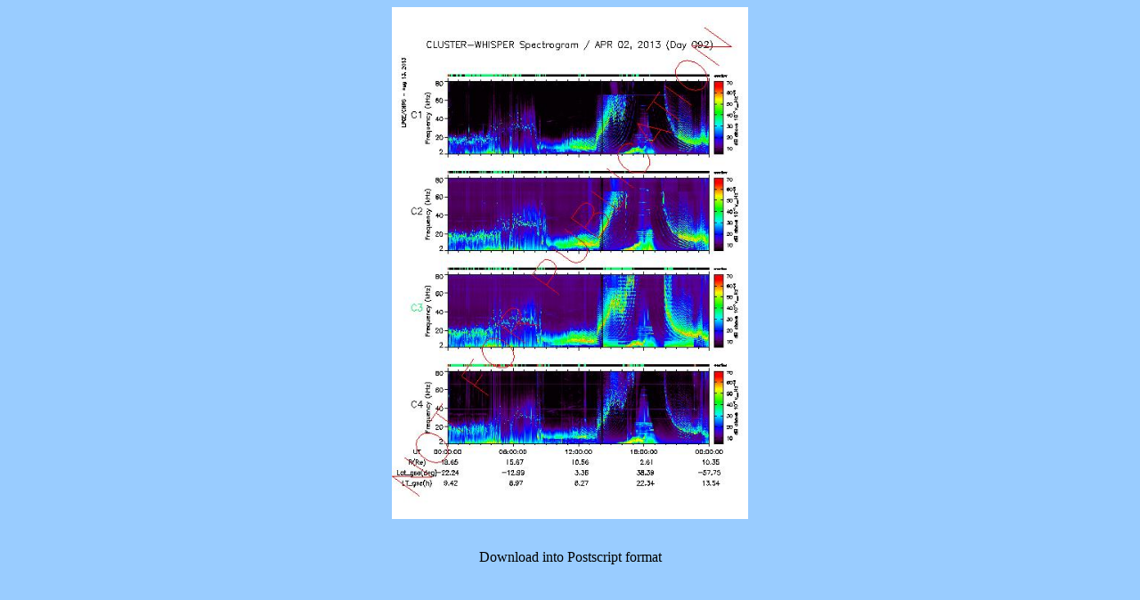

--- FILE ---
content_type: text/html
request_url: http://whisper.cnrs-orleans.fr/affichage/cadre_affichage.php?image=../images/spectrogrammes/not_for_publi/2013/04/20130402_00h00_24h00_4sat.jpeg&ps=../images/PS/not_for_publi/2013/04/20130402_00h00_24h00_4sat.ps
body_size: 289
content:
<html>
<head>
<title>Untitled Document</title>
<meta http-equiv="Content-Type" content="text/html; charset=iso-8859-1">
</head>

<body bgcolor="#99CCFF" text="#000000" >
<div align='center'><img src=../images/spectrogrammes/not_for_publi/2013/04/20130402_00h00_24h00_4sat.jpeg width=400 height=575></div><br><p align=center> Download into Postscript format </p>
</body>
</html>
